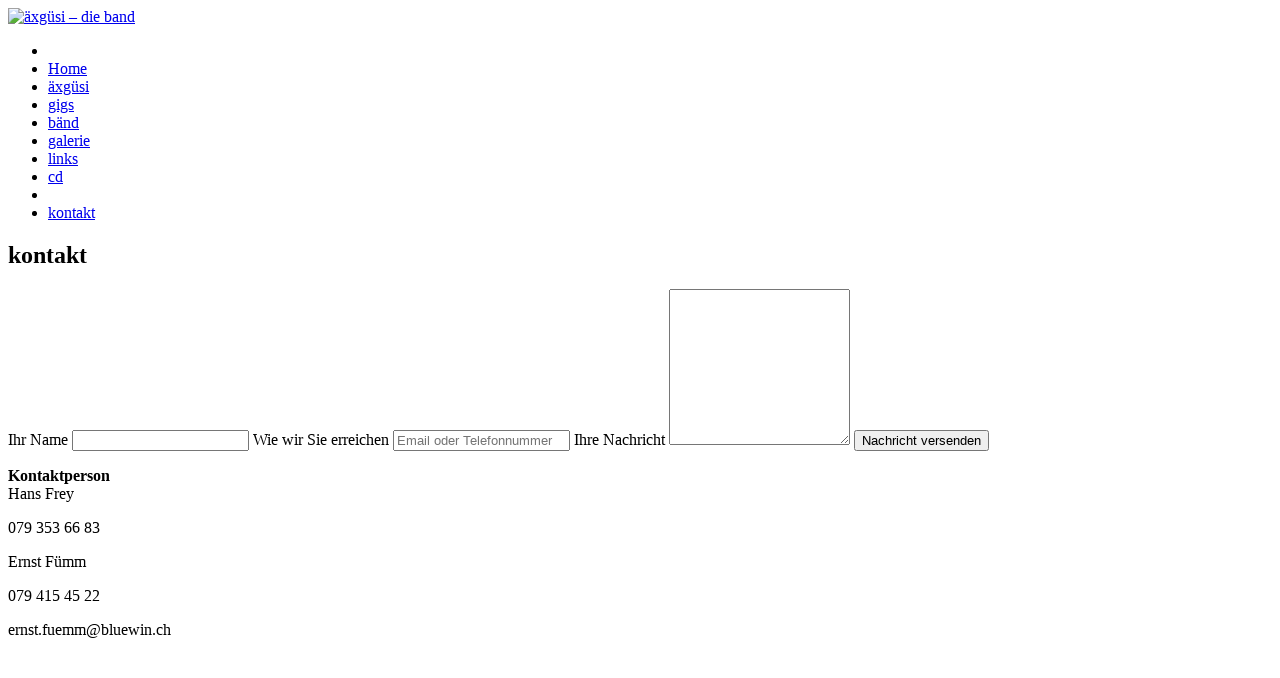

--- FILE ---
content_type: text/html; charset=UTF-8
request_url: https://www.aexguesi-band.ch/kontakt
body_size: 25878
content:
<!doctype html>
<html lang="de">
<head>
	<meta charset="UTF-8">
	<meta http-equiv="X-UA-Compatible" content="IE=9" />
	<meta name="description" content="" />
	<meta name="viewport" content="width=device-width, initial-scale=1, maximum-scale=1, user-scalable=1">

	<script src="//ajax.googleapis.com/ajax/libs/jquery/1.11.1/jquery.min.js"></script>
	
		
	<link rel="stylesheet" href="https://www.aexguesi-band.ch/design/css/offline-ui.min.css?1380715030" />
<link rel="stylesheet" href="https://www.aexguesi-band.ch/design/css/global.css?1722332516" />
<link rel="stylesheet" href="https://www.aexguesi-band.ch/vendor/fancybox/jquery.fancybox.css?1380715018" />
<style type="text/css">/* Even Columns
------------------------------------------------------ */
.tt-gallery {}
.tt-gallery-even-columns {
  text-align: justify;
}
.tt-gallery-even-columns:after {
  content: '';
  display: inline-block;
  width: 100%;
}
.tt-gallery-even-columns > div,
.tt-gallery-even-columns > li {
  display: inline-block;
  overflow: hidden;
  width: 17%;
  background-color: #fafafa;
  padding: 15% 5px 7px 5px;
  font-size: 12px;
  text-align: center;
  position: relative;
  -webkit-transition: .2s linear background;
     -moz-transition: .2s linear background;
      -ms-transition: .2s linear background;
       -o-transition: .2s linear background;
          transition: .2s linear background;
}
.tt-gallery-even-columns > div:hover,
.tt-gallery-even-columns > li:hover {
  background-color: #f7f7f7;
}
.tt-gallery-even-columns.tt-gallery-even-columns-50 > div,
.tt-gallery-even-columns.tt-gallery-even-columns-50 > li {
  width: 49%;
}
.tt-gallery-even-columns.tt-gallery-even-columns-33 > div,
.tt-gallery-even-columns.tt-gallery-even-columns-33 > li {
  width: 32%;
}
.tt-gallery-even-columns.tt-gallery-even-columns-20 > div,
.tt-gallery-even-columns.tt-gallery-even-columns-20 > li {
  width: 19%;
}
.tt-gallery-even-columns .placeholder {
    height: 0;
    border: none !important;
    padding: 0;
    opacity: 0;
    background: none !important;
    background: transparent !important;
}
.tt-gallery-arrow {
  background: center center no-repeat;
  -webkit-transition: .2s linear background;
     -moz-transition: .2s linear background;
      -ms-transition: .2s linear background;
       -o-transition: .2s linear background;
          transition: .2s linear background;
}
.tt-gallery-image-containment {
  overflow:hidden;
  position: absolute;
  left: 5px;
  top: 5px;
  bottom: 25px;
  z-index: 5;
  right: 5px;
}
.tt-gallery-image {
  width: 100%;
  position: absolute;
  z-index: 5;
  left: 0;
  top: 0;
}
.tt-gallery-arrow-left {
  background-image: url([data-uri]);
}
.tt-gallery-arrow-left:hover {
  background-image: url([data-uri]);
}
.tt-gallery-arrow-right {
  background-image: url([data-uri]);
}
.tt-gallery-arrow-right:hover {
  background-image: url([data-uri]);
}
.tt-gallery-arrow-up {
  background-image: url([data-uri]);
}
.tt-gallery-arrow-up:hover {
  background-image: url([data-uri]);
}
.tt-gallery-link {
  background: rgba(0,0,0,0);
  display: block;
  position: absolute;
  left: 0;
  right: 0;
  top: 0;
  bottom: 0;
  z-index: 6000;
  text-indent: -9999px;
}
.tt-gallery-description {
  overflow: hidden;
  white-space: nowrap;
  z-index: 100;
}
.tt-gallery-even-columns > li.tt-gallery-album {
  text-align: left;
}
.tt-gallery-album-title {
  font-size: 38px;
  text-transform: uppercase;
  line-height: 1.2;
  word-wrap: break-word;
  white-space: normal;
}
.tt-gallery-album {
  color: #999;
}
.tt-gallery-album:hover {
  color: #777;
}
</style>
	<!--[if lte IE 9]>
	<script src="https://www.aexguesi-band.ch/design/js/html5shiv.js"></script>
	<![endif] -->
	<title>kontakt &ndash; äxgüsi</title>

</head>
<body>
	<div class="container">
		<header id="header" class="row">
			<div class="sixteen columns">
				<a href="https://www.aexguesi-band.ch" title="Zur Startseite"><img class="scale-with-grid" src="https://www.aexguesi-band.ch/design/images/logo.png" alt="äxgüsi &ndash; die band" /></a>
			</div>
		</header>
		<main id="main" class="row remove-bottom">
			<aside id="sidebar" class="four columns text-right">
				<nav id="nav">
					<ul class="navigation">
						<li class="hidden-phone">&nbsp;</li>
						<li class="nav-level-1"><a href="https://www.aexguesi-band.ch/home">Home</a></li>
<li class="nav-level-1"><a href="https://www.aexguesi-band.ch/aexguesi">äxgüsi</a></li>
<li class="nav-level-1"><a href="https://www.aexguesi-band.ch/gigs">gigs</a></li>
<li class="nav-level-1"><a href="https://www.aexguesi-band.ch/band">bänd</a></li>
<li class="nav-level-1"><a href="https://www.aexguesi-band.ch/galerie">galerie</a></li>
<li class="nav-level-1"><a href="https://www.aexguesi-band.ch/links">links</a></li>
<li class="nav-level-1"><a href="https://www.aexguesi-band.ch/cd">cd</a></li>
<li class="nav-level-1 nav-last-item active"><a href="https://www.aexguesi-band.ch/kontakt">kontakt</a></li>
					</ul>
				</nav>

			</aside>
			<section id="content" class="twelve columns">
<div class="text-double">
	<h1>kontakt</h1>
		<div><div class="seven columns first">
<div> </div>

<div><form action="" id="Form2" method="post" name="Form2">
<input label="" name="Form[__token]" type="hidden" value="C5bU0HragdzzRoz/OFMzCt67Rl0fDREGzx7VNhQS8hs=">
<input label="" name="Form[__honeypot]" type="hidden" value="1768900936">
<input name="Form[id]" type="hidden" value="2">

<label class="" for="field-8">Ihr Name </label>
<input mandatory class="xxx-large" id="field-8" name="Form[8]" placeholder="" type="text" value="">

<label class="" for="field-9">Wie wir Sie erreichen </label>
<input mandatory class="xxx-large" id="field-9" name="Form[9]" placeholder="Email oder Telefonnummer" type="text" value="">

<label for="field-10">Ihre Nachricht </label>
<textarea mandatory class="xxx-large" id="field-10" name="Form[10]" placeholder="" rows="10" type="textarea"></textarea>

<input class="" id="field-11" name="Form[11]" type="submit" value="Nachricht versenden">

</form>

</div>
</div>

<div class="three columns offset-by-one last">
<p><strong>Kontaktperson</strong><br />
Hans Frey</p>

<p>079 353 66 83</p>

<p>Ernst F&uuml;mm</p>

<p>079 415 45 22</p>

<p>ernst.fuemm@bluewin.ch</p>
</div></div>
</div>
			</section>
		</main>
		<footer id="footer" class="row hidden-phone">
				<div class="sixteen columns" id="shadow-mirror">&nbsp;</div>
				<div id="nav-mirror" class="four columns">
					&nbsp;
				</div>
				<div id="content-mirror" class="twelve columns">
					&nbsp;
				</div>
		</footer>
	</div>
	<script type="text/javascript" src="https://www.aexguesi-band.ch/vendor/jQuery.jPlayer.2.4.0/jquery.jplayer.min.js?1380715017"></script>
<script type="text/javascript" src="https://www.aexguesi-band.ch/modules/js/tt-gallery.js?1381217089"></script>
<script type="text/javascript">/*!
 * fancyBox - jQuery Plugin
 * version: 2.1.5 (Fri, 14 Jun 2013)
 * @requires jQuery v1.6 or later
 *
 * Examples at http://fancyapps.com/fancybox/
 * License: www.fancyapps.com/fancybox/#license
 *
 * Copyright 2012 Janis Skarnelis - janis@fancyapps.com
 *
 */

(function (window, document, $, undefined) {
	"use strict";

	var H = $("html"),
		W = $(window),
		D = $(document),
		F = $.fancybox = function () {
			F.open.apply( this, arguments );
		},
		IE =  navigator.userAgent.match(/msie/i),
		didUpdate	= null,
		isTouch		= document.createTouch !== undefined,

		isQuery	= function(obj) {
			return obj && obj.hasOwnProperty && obj instanceof $;
		},
		isString = function(str) {
			return str && $.type(str) === "string";
		},
		isPercentage = function(str) {
			return isString(str) && str.indexOf('%') > 0;
		},
		isScrollable = function(el) {
			return (el && !(el.style.overflow && el.style.overflow === 'hidden') && ((el.clientWidth && el.scrollWidth > el.clientWidth) || (el.clientHeight && el.scrollHeight > el.clientHeight)));
		},
		getScalar = function(orig, dim) {
			var value = parseInt(orig, 10) || 0;

			if (dim && isPercentage(orig)) {
				value = F.getViewport()[ dim ] / 100 * value;
			}

			return Math.ceil(value);
		},
		getValue = function(value, dim) {
			return getScalar(value, dim) + 'px';
		};

	$.extend(F, {
		// The current version of fancyBox
		version: '2.1.5',

		defaults: {
			padding : 15,
			margin  : 20,

			width     : 800,
			height    : 600,
			minWidth  : 100,
			minHeight : 100,
			maxWidth  : 9999,
			maxHeight : 9999,
			pixelRatio: 1, // Set to 2 for retina display support

			autoSize   : true,
			autoHeight : false,
			autoWidth  : false,

			autoResize  : true,
			autoCenter  : !isTouch,
			fitToView   : true,
			aspectRatio : false,
			topRatio    : 0.5,
			leftRatio   : 0.5,

			scrolling : 'auto', // 'auto', 'yes' or 'no'
			wrapCSS   : '',

			arrows     : true,
			closeBtn   : true,
			closeClick : false,
			nextClick  : false,
			mouseWheel : true,
			autoPlay   : false,
			playSpeed  : 3000,
			preload    : 3,
			modal      : false,
			loop       : true,

			ajax  : {
				dataType : 'html',
				headers  : { 'X-fancyBox': true }
			},
			iframe : {
				scrolling : 'auto',
				preload   : true
			},
			swf : {
				wmode: 'transparent',
				allowfullscreen   : 'true',
				allowscriptaccess : 'always'
			},

			keys  : {
				next : {
					13 : 'left', // enter
					34 : 'up',   // page down
					39 : 'left', // right arrow
					40 : 'up'    // down arrow
				},
				prev : {
					8  : 'right',  // backspace
					33 : 'down',   // page up
					37 : 'right',  // left arrow
					38 : 'down'    // up arrow
				},
				close  : [27], // escape key
				play   : [32], // space - start/stop slideshow
				toggle : [70]  // letter "f" - toggle fullscreen
			},

			direction : {
				next : 'left',
				prev : 'right'
			},

			scrollOutside  : true,

			// Override some properties
			index   : 0,
			type    : null,
			href    : null,
			content : null,
			title   : null,

			// HTML templates
			tpl: {
				wrap     : '<div class="fancybox-wrap" tabIndex="-1"><div class="fancybox-skin"><div class="fancybox-outer"><div class="fancybox-inner"></div></div></div></div>',
				image    : '<img class="fancybox-image" src="{href}" alt="" />',
				iframe   : '<iframe id="fancybox-frame{rnd}" name="fancybox-frame{rnd}" class="fancybox-iframe" frameborder="0" vspace="0" hspace="0" webkitAllowFullScreen mozallowfullscreen allowFullScreen' + (IE ? ' allowtransparency="true"' : '') + '></iframe>',
				error    : '<p class="fancybox-error">The requested content cannot be loaded.<br/>Please try again later.</p>',
				closeBtn : '<a title="Close" class="fancybox-item fancybox-close" href="javascript:;"></a>',
				next     : '<a title="Next" class="fancybox-nav fancybox-next" href="javascript:;"><span></span></a>',
				prev     : '<a title="Previous" class="fancybox-nav fancybox-prev" href="javascript:;"><span></span></a>'
			},

			// Properties for each animation type
			// Opening fancyBox
			openEffect  : 'fade', // 'elastic', 'fade' or 'none'
			openSpeed   : 250,
			openEasing  : 'swing',
			openOpacity : true,
			openMethod  : 'zoomIn',

			// Closing fancyBox
			closeEffect  : 'fade', // 'elastic', 'fade' or 'none'
			closeSpeed   : 250,
			closeEasing  : 'swing',
			closeOpacity : true,
			closeMethod  : 'zoomOut',

			// Changing next gallery item
			nextEffect : 'elastic', // 'elastic', 'fade' or 'none'
			nextSpeed  : 250,
			nextEasing : 'swing',
			nextMethod : 'changeIn',

			// Changing previous gallery item
			prevEffect : 'elastic', // 'elastic', 'fade' or 'none'
			prevSpeed  : 250,
			prevEasing : 'swing',
			prevMethod : 'changeOut',

			// Enable default helpers
			helpers : {
				overlay : true,
				title   : true
			},

			// Callbacks
			onCancel     : $.noop, // If canceling
			beforeLoad   : $.noop, // Before loading
			afterLoad    : $.noop, // After loading
			beforeShow   : $.noop, // Before changing in current item
			afterShow    : $.noop, // After opening
			beforeChange : $.noop, // Before changing gallery item
			beforeClose  : $.noop, // Before closing
			afterClose   : $.noop  // After closing
		},

		//Current state
		group    : {}, // Selected group
		opts     : {}, // Group options
		previous : null,  // Previous element
		coming   : null,  // Element being loaded
		current  : null,  // Currently loaded element
		isActive : false, // Is activated
		isOpen   : false, // Is currently open
		isOpened : false, // Have been fully opened at least once

		wrap  : null,
		skin  : null,
		outer : null,
		inner : null,

		player : {
			timer    : null,
			isActive : false
		},

		// Loaders
		ajaxLoad   : null,
		imgPreload : null,

		// Some collections
		transitions : {},
		helpers     : {},

		/*
		 *	Static methods
		 */

		open: function (group, opts) {
			if (!group) {
				return;
			}

			if (!$.isPlainObject(opts)) {
				opts = {};
			}

			// Close if already active
			if (false === F.close(true)) {
				return;
			}

			// Normalize group
			if (!$.isArray(group)) {
				group = isQuery(group) ? $(group).get() : [group];
			}

			// Recheck if the type of each element is `object` and set content type (image, ajax, etc)
			$.each(group, function(i, element) {
				var obj = {},
					href,
					title,
					content,
					type,
					rez,
					hrefParts,
					selector;

				if ($.type(element) === "object") {
					// Check if is DOM element
					if (element.nodeType) {
						element = $(element);
					}

					if (isQuery(element)) {
						obj = {
							href    : element.data('fancybox-href') || element.attr('href'),
							title   : element.data('fancybox-title') || element.attr('title'),
							isDom   : true,
							element : element
						};

						if ($.metadata) {
							$.extend(true, obj, element.metadata());
						}

					} else {
						obj = element;
					}
				}

				href  = opts.href  || obj.href || (isString(element) ? element : null);
				title = opts.title !== undefined ? opts.title : obj.title || '';

				content = opts.content || obj.content;
				type    = content ? 'html' : (opts.type  || obj.type);

				if (!type && obj.isDom) {
					type = element.data('fancybox-type');

					if (!type) {
						rez  = element.prop('class').match(/fancybox\.(\w+)/);
						type = rez ? rez[1] : null;
					}
				}

				if (isString(href)) {
					// Try to guess the content type
					if (!type) {
						if (F.isImage(href)) {
							type = 'image';

						} else if (F.isSWF(href)) {
							type = 'swf';

						} else if (href.charAt(0) === '#') {
							type = 'inline';

						} else if (isString(element)) {
							type    = 'html';
							content = element;
						}
					}

					// Split url into two pieces with source url and content selector, e.g,
					// "/mypage.html #my_id" will load "/mypage.html" and display element having id "my_id"
					if (type === 'ajax') {
						hrefParts = href.split(/\s+/, 2);
						href      = hrefParts.shift();
						selector  = hrefParts.shift();
					}
				}

				if (!content) {
					if (type === 'inline') {
						if (href) {
							content = $( isString(href) ? href.replace(/.*(?=#[^\s]+$)/, '') : href ); //strip for ie7

						} else if (obj.isDom) {
							content = element;
						}

					} else if (type === 'html') {
						content = href;

					} else if (!type && !href && obj.isDom) {
						type    = 'inline';
						content = element;
					}
				}

				$.extend(obj, {
					href     : href,
					type     : type,
					content  : content,
					title    : title,
					selector : selector
				});

				group[ i ] = obj;
			});

			// Extend the defaults
			F.opts = $.extend(true, {}, F.defaults, opts);

			// All options are merged recursive except keys
			if (opts.keys !== undefined) {
				F.opts.keys = opts.keys ? $.extend({}, F.defaults.keys, opts.keys) : false;
			}

			F.group = group;

			return F._start(F.opts.index);
		},

		// Cancel image loading or abort ajax request
		cancel: function () {
			var coming = F.coming;

			if (!coming || false === F.trigger('onCancel')) {
				return;
			}

			F.hideLoading();

			if (F.ajaxLoad) {
				F.ajaxLoad.abort();
			}

			F.ajaxLoad = null;

			if (F.imgPreload) {
				F.imgPreload.onload = F.imgPreload.onerror = null;
			}

			if (coming.wrap) {
				coming.wrap.stop(true, true).trigger('onReset').remove();
			}

			F.coming = null;

			// If the first item has been canceled, then clear everything
			if (!F.current) {
				F._afterZoomOut( coming );
			}
		},

		// Start closing animation if is open; remove immediately if opening/closing
		close: function (event) {
			F.cancel();

			if (false === F.trigger('beforeClose')) {
				return;
			}

			F.unbindEvents();

			if (!F.isActive) {
				return;
			}

			if (!F.isOpen || event === true) {
				$('.fancybox-wrap').stop(true).trigger('onReset').remove();

				F._afterZoomOut();

			} else {
				F.isOpen = F.isOpened = false;
				F.isClosing = true;

				$('.fancybox-item, .fancybox-nav').remove();

				F.wrap.stop(true, true).removeClass('fancybox-opened');

				F.transitions[ F.current.closeMethod ]();
			}
		},

		// Manage slideshow:
		//   $.fancybox.play(); - toggle slideshow
		//   $.fancybox.play( true ); - start
		//   $.fancybox.play( false ); - stop
		play: function ( action ) {
			var clear = function () {
					clearTimeout(F.player.timer);
				},
				set = function () {
					clear();

					if (F.current && F.player.isActive) {
						F.player.timer = setTimeout(F.next, F.current.playSpeed);
					}
				},
				stop = function () {
					clear();

					D.unbind('.player');

					F.player.isActive = false;

					F.trigger('onPlayEnd');
				},
				start = function () {
					if (F.current && (F.current.loop || F.current.index < F.group.length - 1)) {
						F.player.isActive = true;

						D.bind({
							'onCancel.player beforeClose.player' : stop,
							'onUpdate.player'   : set,
							'beforeLoad.player' : clear
						});

						set();

						F.trigger('onPlayStart');
					}
				};

			if (action === true || (!F.player.isActive && action !== false)) {
				start();
			} else {
				stop();
			}
		},

		// Navigate to next gallery item
		next: function ( direction ) {
			var current = F.current;

			if (current) {
				if (!isString(direction)) {
					direction = current.direction.next;
				}

				F.jumpto(current.index + 1, direction, 'next');
			}
		},

		// Navigate to previous gallery item
		prev: function ( direction ) {
			var current = F.current;

			if (current) {
				if (!isString(direction)) {
					direction = current.direction.prev;
				}

				F.jumpto(current.index - 1, direction, 'prev');
			}
		},

		// Navigate to gallery item by index
		jumpto: function ( index, direction, router ) {
			var current = F.current;

			if (!current) {
				return;
			}

			index = getScalar(index);

			F.direction = direction || current.direction[ (index >= current.index ? 'next' : 'prev') ];
			F.router    = router || 'jumpto';

			if (current.loop) {
				if (index < 0) {
					index = current.group.length + (index % current.group.length);
				}

				index = index % current.group.length;
			}

			if (current.group[ index ] !== undefined) {
				F.cancel();

				F._start(index);
			}
		},

		// Center inside viewport and toggle position type to fixed or absolute if needed
		reposition: function (e, onlyAbsolute) {
			var current = F.current,
				wrap    = current ? current.wrap : null,
				pos;

			if (wrap) {
				pos = F._getPosition(onlyAbsolute);

				if (e && e.type === 'scroll') {
					delete pos.position;

					wrap.stop(true, true).animate(pos, 200);

				} else {
					wrap.css(pos);

					current.pos = $.extend({}, current.dim, pos);
				}
			}
		},

		update: function (e) {
			var type = (e && e.type),
				anyway = !type || type === 'orientationchange';

			if (anyway) {
				clearTimeout(didUpdate);

				didUpdate = null;
			}

			if (!F.isOpen || didUpdate) {
				return;
			}

			didUpdate = setTimeout(function() {
				var current = F.current;

				if (!current || F.isClosing) {
					return;
				}

				F.wrap.removeClass('fancybox-tmp');

				if (anyway || type === 'load' || (type === 'resize' && current.autoResize)) {
					F._setDimension();
				}

				if (!(type === 'scroll' && current.canShrink)) {
					F.reposition(e);
				}

				F.trigger('onUpdate');

				didUpdate = null;

			}, (anyway && !isTouch ? 0 : 300));
		},

		// Shrink content to fit inside viewport or restore if resized
		toggle: function ( action ) {
			if (F.isOpen) {
				F.current.fitToView = $.type(action) === "boolean" ? action : !F.current.fitToView;

				// Help browser to restore document dimensions
				if (isTouch) {
					F.wrap.removeAttr('style').addClass('fancybox-tmp');

					F.trigger('onUpdate');
				}

				F.update();
			}
		},

		hideLoading: function () {
			D.unbind('.loading');

			$('#fancybox-loading').remove();
		},

		showLoading: function () {
			var el, viewport;

			F.hideLoading();

			el = $('<div id="fancybox-loading"><div></div></div>').click(F.cancel).appendTo('body');

			// If user will press the escape-button, the request will be canceled
			D.bind('keydown.loading', function(e) {
				if ((e.which || e.keyCode) === 27) {
					e.preventDefault();

					F.cancel();
				}
			});

			if (!F.defaults.fixed) {
				viewport = F.getViewport();

				el.css({
					position : 'absolute',
					top  : (viewport.h * 0.5) + viewport.y,
					left : (viewport.w * 0.5) + viewport.x
				});
			}
		},

		getViewport: function () {
			var locked = (F.current && F.current.locked) || false,
				rez    = {
					x: W.scrollLeft(),
					y: W.scrollTop()
				};

			if (locked) {
				rez.w = locked[0].clientWidth;
				rez.h = locked[0].clientHeight;

			} else {
				// See http://bugs.jquery.com/ticket/6724
				rez.w = isTouch && window.innerWidth  ? window.innerWidth  : W.width();
				rez.h = isTouch && window.innerHeight ? window.innerHeight : W.height();
			}

			return rez;
		},

		// Unbind the keyboard / clicking actions
		unbindEvents: function () {
			if (F.wrap && isQuery(F.wrap)) {
				F.wrap.unbind('.fb');
			}

			D.unbind('.fb');
			W.unbind('.fb');
		},

		bindEvents: function () {
			var current = F.current,
				keys;

			if (!current) {
				return;
			}

			// Changing document height on iOS devices triggers a 'resize' event,
			// that can change document height... repeating infinitely
			W.bind('orientationchange.fb' + (isTouch ? '' : ' resize.fb') + (current.autoCenter && !current.locked ? ' scroll.fb' : ''), F.update);

			keys = current.keys;

			if (keys) {
				D.bind('keydown.fb', function (e) {
					var code   = e.which || e.keyCode,
						target = e.target || e.srcElement;

					// Skip esc key if loading, because showLoading will cancel preloading
					if (code === 27 && F.coming) {
						return false;
					}

					// Ignore key combinations and key events within form elements
					if (!e.ctrlKey && !e.altKey && !e.shiftKey && !e.metaKey && !(target && (target.type || $(target).is('[contenteditable]')))) {
						$.each(keys, function(i, val) {
							if (current.group.length > 1 && val[ code ] !== undefined) {
								F[ i ]( val[ code ] );

								e.preventDefault();
								return false;
							}

							if ($.inArray(code, val) > -1) {
								F[ i ] ();

								e.preventDefault();
								return false;
							}
						});
					}
				});
			}

			if ($.fn.mousewheel && current.mouseWheel) {
				F.wrap.bind('mousewheel.fb', function (e, delta, deltaX, deltaY) {
					var target = e.target || null,
						parent = $(target),
						canScroll = false;

					while (parent.length) {
						if (canScroll || parent.is('.fancybox-skin') || parent.is('.fancybox-wrap')) {
							break;
						}

						canScroll = isScrollable( parent[0] );
						parent    = $(parent).parent();
					}

					if (delta !== 0 && !canScroll) {
						if (F.group.length > 1 && !current.canShrink) {
							if (deltaY > 0 || deltaX > 0) {
								F.prev( deltaY > 0 ? 'down' : 'left' );

							} else if (deltaY < 0 || deltaX < 0) {
								F.next( deltaY < 0 ? 'up' : 'right' );
							}

							e.preventDefault();
						}
					}
				});
			}
		},

		trigger: function (event, o) {
			var ret, obj = o || F.coming || F.current;

			if (!obj) {
				return;
			}

			if ($.isFunction( obj[event] )) {
				ret = obj[event].apply(obj, Array.prototype.slice.call(arguments, 1));
			}

			if (ret === false) {
				return false;
			}

			if (obj.helpers) {
				$.each(obj.helpers, function (helper, opts) {
					if (opts && F.helpers[helper] && $.isFunction(F.helpers[helper][event])) {
						F.helpers[helper][event]($.extend(true, {}, F.helpers[helper].defaults, opts), obj);
					}
				});
			}

			D.trigger(event);
		},

		isImage: function (str) {
			return isString(str) && str.match(/(^data:image\/.*,)|(\.(jp(e|g|eg)|gif|png|bmp|webp|svg)((\?|#).*)?$)/i);
		},

		isSWF: function (str) {
			return isString(str) && str.match(/\.(swf)((\?|#).*)?$/i);
		},

		_start: function (index) {
			var coming = {},
				obj,
				href,
				type,
				margin,
				padding;

			index = getScalar( index );
			obj   = F.group[ index ] || null;

			if (!obj) {
				return false;
			}

			coming = $.extend(true, {}, F.opts, obj);

			// Convert margin and padding properties to array - top, right, bottom, left
			margin  = coming.margin;
			padding = coming.padding;

			if ($.type(margin) === 'number') {
				coming.margin = [margin, margin, margin, margin];
			}

			if ($.type(padding) === 'number') {
				coming.padding = [padding, padding, padding, padding];
			}

			// 'modal' propery is just a shortcut
			if (coming.modal) {
				$.extend(true, coming, {
					closeBtn   : false,
					closeClick : false,
					nextClick  : false,
					arrows     : false,
					mouseWheel : false,
					keys       : null,
					helpers: {
						overlay : {
							closeClick : false
						}
					}
				});
			}

			// 'autoSize' property is a shortcut, too
			if (coming.autoSize) {
				coming.autoWidth = coming.autoHeight = true;
			}

			if (coming.width === 'auto') {
				coming.autoWidth = true;
			}

			if (coming.height === 'auto') {
				coming.autoHeight = true;
			}

			/*
			 * Add reference to the group, so it`s possible to access from callbacks, example:
			 * afterLoad : function() {
			 *     this.title = 'Image ' + (this.index + 1) + ' of ' + this.group.length + (this.title ? ' - ' + this.title : '');
			 * }
			 */

			coming.group  = F.group;
			coming.index  = index;

			// Give a chance for callback or helpers to update coming item (type, title, etc)
			F.coming = coming;

			if (false === F.trigger('beforeLoad')) {
				F.coming = null;

				return;
			}

			type = coming.type;
			href = coming.href;

			if (!type) {
				F.coming = null;

				//If we can not determine content type then drop silently or display next/prev item if looping through gallery
				if (F.current && F.router && F.router !== 'jumpto') {
					F.current.index = index;

					return F[ F.router ]( F.direction );
				}

				return false;
			}

			F.isActive = true;

			if (type === 'image' || type === 'swf') {
				coming.autoHeight = coming.autoWidth = false;
				coming.scrolling  = 'visible';
			}

			if (type === 'image') {
				coming.aspectRatio = true;
			}

			if (type === 'iframe' && isTouch) {
				coming.scrolling = 'scroll';
			}

			// Build the neccessary markup
			coming.wrap = $(coming.tpl.wrap).addClass('fancybox-' + (isTouch ? 'mobile' : 'desktop') + ' fancybox-type-' + type + ' fancybox-tmp ' + coming.wrapCSS).appendTo( coming.parent || 'body' );

			$.extend(coming, {
				skin  : $('.fancybox-skin',  coming.wrap),
				outer : $('.fancybox-outer', coming.wrap),
				inner : $('.fancybox-inner', coming.wrap)
			});

			$.each(["Top", "Right", "Bottom", "Left"], function(i, v) {
				coming.skin.css('padding' + v, getValue(coming.padding[ i ]));
			});

			F.trigger('onReady');

			// Check before try to load; 'inline' and 'html' types need content, others - href
			if (type === 'inline' || type === 'html') {
				if (!coming.content || !coming.content.length) {
					return F._error( 'content' );
				}

			} else if (!href) {
				return F._error( 'href' );
			}

			if (type === 'image') {
				F._loadImage();

			} else if (type === 'ajax') {
				F._loadAjax();

			} else if (type === 'iframe') {
				F._loadIframe();

			} else {
				F._afterLoad();
			}
		},

		_error: function ( type ) {
			$.extend(F.coming, {
				type       : 'html',
				autoWidth  : true,
				autoHeight : true,
				minWidth   : 0,
				minHeight  : 0,
				scrolling  : 'no',
				hasError   : type,
				content    : F.coming.tpl.error
			});

			F._afterLoad();
		},

		_loadImage: function () {
			// Reset preload image so it is later possible to check "complete" property
			var img = F.imgPreload = new Image();

			img.onload = function () {
				this.onload = this.onerror = null;

				F.coming.width  = this.width / F.opts.pixelRatio;
				F.coming.height = this.height / F.opts.pixelRatio;

				F._afterLoad();
			};

			img.onerror = function () {
				this.onload = this.onerror = null;

				F._error( 'image' );
			};

			img.src = F.coming.href;

			if (img.complete !== true) {
				F.showLoading();
			}
		},

		_loadAjax: function () {
			var coming = F.coming;

			F.showLoading();

			F.ajaxLoad = $.ajax($.extend({}, coming.ajax, {
				url: coming.href,
				error: function (jqXHR, textStatus) {
					if (F.coming && textStatus !== 'abort') {
						F._error( 'ajax', jqXHR );

					} else {
						F.hideLoading();
					}
				},
				success: function (data, textStatus) {
					if (textStatus === 'success') {
						coming.content = data;

						F._afterLoad();
					}
				}
			}));
		},

		_loadIframe: function() {
			var coming = F.coming,
				iframe = $(coming.tpl.iframe.replace(/\{rnd\}/g, new Date().getTime()))
					.attr('scrolling', isTouch ? 'auto' : coming.iframe.scrolling)
					.attr('src', coming.href);

			// This helps IE
			$(coming.wrap).bind('onReset', function () {
				try {
					$(this).find('iframe').hide().attr('src', '//about:blank').end().empty();
				} catch (e) {}
			});

			if (coming.iframe.preload) {
				F.showLoading();

				iframe.one('load', function() {
					$(this).data('ready', 1);

					// iOS will lose scrolling if we resize
					if (!isTouch) {
						$(this).bind('load.fb', F.update);
					}

					// Without this trick:
					//   - iframe won't scroll on iOS devices
					//   - IE7 sometimes displays empty iframe
					$(this).parents('.fancybox-wrap').width('100%').removeClass('fancybox-tmp').show();

					F._afterLoad();
				});
			}

			coming.content = iframe.appendTo( coming.inner );

			if (!coming.iframe.preload) {
				F._afterLoad();
			}
		},

		_preloadImages: function() {
			var group   = F.group,
				current = F.current,
				len     = group.length,
				cnt     = current.preload ? Math.min(current.preload, len - 1) : 0,
				item,
				i;

			for (i = 1; i <= cnt; i += 1) {
				item = group[ (current.index + i ) % len ];

				if (item.type === 'image' && item.href) {
					new Image().src = item.href;
				}
			}
		},

		_afterLoad: function () {
			var coming   = F.coming,
				previous = F.current,
				placeholder = 'fancybox-placeholder',
				current,
				content,
				type,
				scrolling,
				href,
				embed;

			F.hideLoading();

			if (!coming || F.isActive === false) {
				return;
			}

			if (false === F.trigger('afterLoad', coming, previous)) {
				coming.wrap.stop(true).trigger('onReset').remove();

				F.coming = null;

				return;
			}

			if (previous) {
				F.trigger('beforeChange', previous);

				previous.wrap.stop(true).removeClass('fancybox-opened')
					.find('.fancybox-item, .fancybox-nav')
					.remove();
			}

			F.unbindEvents();

			current   = coming;
			content   = coming.content;
			type      = coming.type;
			scrolling = coming.scrolling;

			$.extend(F, {
				wrap  : current.wrap,
				skin  : current.skin,
				outer : current.outer,
				inner : current.inner,
				current  : current,
				previous : previous
			});

			href = current.href;

			switch (type) {
				case 'inline':
				case 'ajax':
				case 'html':
					if (current.selector) {
						content = $('<div>').html(content).find(current.selector);

					} else if (isQuery(content)) {
						if (!content.data(placeholder)) {
							content.data(placeholder, $('<div class="' + placeholder + '"></div>').insertAfter( content ).hide() );
						}

						content = content.show().detach();

						current.wrap.bind('onReset', function () {
							if ($(this).find(content).length) {
								content.hide().replaceAll( content.data(placeholder) ).data(placeholder, false);
							}
						});
					}
				break;

				case 'image':
					content = current.tpl.image.replace('{href}', href);
				break;

				case 'swf':
					content = '<object id="fancybox-swf" classid="clsid:D27CDB6E-AE6D-11cf-96B8-444553540000" width="100%" height="100%"><param name="movie" value="' + href + '"></param>';
					embed   = '';

					$.each(current.swf, function(name, val) {
						content += '<param name="' + name + '" value="' + val + '"></param>';
						embed   += ' ' + name + '="' + val + '"';
					});

					content += '<embed src="' + href + '" type="application/x-shockwave-flash" width="100%" height="100%"' + embed + '></embed></object>';
				break;
			}

			if (!(isQuery(content) && content.parent().is(current.inner))) {
				current.inner.append( content );
			}

			// Give a chance for helpers or callbacks to update elements
			F.trigger('beforeShow');

			// Set scrolling before calculating dimensions
			current.inner.css('overflow', scrolling === 'yes' ? 'scroll' : (scrolling === 'no' ? 'hidden' : scrolling));

			// Set initial dimensions and start position
			F._setDimension();

			F.reposition();

			F.isOpen = false;
			F.coming = null;

			F.bindEvents();

			if (!F.isOpened) {
				$('.fancybox-wrap').not( current.wrap ).stop(true).trigger('onReset').remove();

			} else if (previous.prevMethod) {
				F.transitions[ previous.prevMethod ]();
			}

			F.transitions[ F.isOpened ? current.nextMethod : current.openMethod ]();

			F._preloadImages();
		},

		_setDimension: function () {
			var viewport   = F.getViewport(),
				steps      = 0,
				canShrink  = false,
				canExpand  = false,
				wrap       = F.wrap,
				skin       = F.skin,
				inner      = F.inner,
				current    = F.current,
				width      = current.width,
				height     = current.height,
				minWidth   = current.minWidth,
				minHeight  = current.minHeight,
				maxWidth   = current.maxWidth,
				maxHeight  = current.maxHeight,
				scrolling  = current.scrolling,
				scrollOut  = current.scrollOutside ? current.scrollbarWidth : 0,
				margin     = current.margin,
				wMargin    = getScalar(margin[1] + margin[3]),
				hMargin    = getScalar(margin[0] + margin[2]),
				wPadding,
				hPadding,
				wSpace,
				hSpace,
				origWidth,
				origHeight,
				origMaxWidth,
				origMaxHeight,
				ratio,
				width_,
				height_,
				maxWidth_,
				maxHeight_,
				iframe,
				body;

			// Reset dimensions so we could re-check actual size
			wrap.add(skin).add(inner).width('auto').height('auto').removeClass('fancybox-tmp');

			wPadding = getScalar(skin.outerWidth(true)  - skin.width());
			hPadding = getScalar(skin.outerHeight(true) - skin.height());

			// Any space between content and viewport (margin, padding, border, title)
			wSpace = wMargin + wPadding;
			hSpace = hMargin + hPadding;

			origWidth  = isPercentage(width)  ? (viewport.w - wSpace) * getScalar(width)  / 100 : width;
			origHeight = isPercentage(height) ? (viewport.h - hSpace) * getScalar(height) / 100 : height;

			if (current.type === 'iframe') {
				iframe = current.content;

				if (current.autoHeight && iframe.data('ready') === 1) {
					try {
						if (iframe[0].contentWindow.document.location) {
							inner.width( origWidth ).height(9999);

							body = iframe.contents().find('body');

							if (scrollOut) {
								body.css('overflow-x', 'hidden');
							}

							origHeight = body.outerHeight(true);
						}

					} catch (e) {}
				}

			} else if (current.autoWidth || current.autoHeight) {
				inner.addClass( 'fancybox-tmp' );

				// Set width or height in case we need to calculate only one dimension
				if (!current.autoWidth) {
					inner.width( origWidth );
				}

				if (!current.autoHeight) {
					inner.height( origHeight );
				}

				if (current.autoWidth) {
					origWidth = inner.width();
				}

				if (current.autoHeight) {
					origHeight = inner.height();
				}

				inner.removeClass( 'fancybox-tmp' );
			}

			width  = getScalar( origWidth );
			height = getScalar( origHeight );

			ratio  = origWidth / origHeight;

			// Calculations for the content
			minWidth  = getScalar(isPercentage(minWidth) ? getScalar(minWidth, 'w') - wSpace : minWidth);
			maxWidth  = getScalar(isPercentage(maxWidth) ? getScalar(maxWidth, 'w') - wSpace : maxWidth);

			minHeight = getScalar(isPercentage(minHeight) ? getScalar(minHeight, 'h') - hSpace : minHeight);
			maxHeight = getScalar(isPercentage(maxHeight) ? getScalar(maxHeight, 'h') - hSpace : maxHeight);

			// These will be used to determine if wrap can fit in the viewport
			origMaxWidth  = maxWidth;
			origMaxHeight = maxHeight;

			if (current.fitToView) {
				maxWidth  = Math.min(viewport.w - wSpace, maxWidth);
				maxHeight = Math.min(viewport.h - hSpace, maxHeight);
			}

			maxWidth_  = viewport.w - wMargin;
			maxHeight_ = viewport.h - hMargin;

			if (current.aspectRatio) {
				if (width > maxWidth) {
					width  = maxWidth;
					height = getScalar(width / ratio);
				}

				if (height > maxHeight) {
					height = maxHeight;
					width  = getScalar(height * ratio);
				}

				if (width < minWidth) {
					width  = minWidth;
					height = getScalar(width / ratio);
				}

				if (height < minHeight) {
					height = minHeight;
					width  = getScalar(height * ratio);
				}

			} else {
				width = Math.max(minWidth, Math.min(width, maxWidth));

				if (current.autoHeight && current.type !== 'iframe') {
					inner.width( width );

					height = inner.height();
				}

				height = Math.max(minHeight, Math.min(height, maxHeight));
			}

			// Try to fit inside viewport (including the title)
			if (current.fitToView) {
				inner.width( width ).height( height );

				wrap.width( width + wPadding );

				// Real wrap dimensions
				width_  = wrap.width();
				height_ = wrap.height();

				if (current.aspectRatio) {
					while ((width_ > maxWidth_ || height_ > maxHeight_) && width > minWidth && height > minHeight) {
						if (steps++ > 19) {
							break;
						}

						height = Math.max(minHeight, Math.min(maxHeight, height - 10));
						width  = getScalar(height * ratio);

						if (width < minWidth) {
							width  = minWidth;
							height = getScalar(width / ratio);
						}

						if (width > maxWidth) {
							width  = maxWidth;
							height = getScalar(width / ratio);
						}

						inner.width( width ).height( height );

						wrap.width( width + wPadding );

						width_  = wrap.width();
						height_ = wrap.height();
					}

				} else {
					width  = Math.max(minWidth,  Math.min(width,  width  - (width_  - maxWidth_)));
					height = Math.max(minHeight, Math.min(height, height - (height_ - maxHeight_)));
				}
			}

			if (scrollOut && scrolling === 'auto' && height < origHeight && (width + wPadding + scrollOut) < maxWidth_) {
				width += scrollOut;
			}

			inner.width( width ).height( height );

			wrap.width( width + wPadding );

			width_  = wrap.width();
			height_ = wrap.height();

			canShrink = (width_ > maxWidth_ || height_ > maxHeight_) && width > minWidth && height > minHeight;
			canExpand = current.aspectRatio ? (width < origMaxWidth && height < origMaxHeight && width < origWidth && height < origHeight) : ((width < origMaxWidth || height < origMaxHeight) && (width < origWidth || height < origHeight));

			$.extend(current, {
				dim : {
					width	: getValue( width_ ),
					height	: getValue( height_ )
				},
				origWidth  : origWidth,
				origHeight : origHeight,
				canShrink  : canShrink,
				canExpand  : canExpand,
				wPadding   : wPadding,
				hPadding   : hPadding,
				wrapSpace  : height_ - skin.outerHeight(true),
				skinSpace  : skin.height() - height
			});

			if (!iframe && current.autoHeight && height > minHeight && height < maxHeight && !canExpand) {
				inner.height('auto');
			}
		},

		_getPosition: function (onlyAbsolute) {
			var current  = F.current,
				viewport = F.getViewport(),
				margin   = current.margin,
				width    = F.wrap.width()  + margin[1] + margin[3],
				height   = F.wrap.height() + margin[0] + margin[2],
				rez      = {
					position: 'absolute',
					top  : margin[0],
					left : margin[3]
				};

			if (current.autoCenter && current.fixed && !onlyAbsolute && height <= viewport.h && width <= viewport.w) {
				rez.position = 'fixed';

			} else if (!current.locked) {
				rez.top  += viewport.y;
				rez.left += viewport.x;
			}

			rez.top  = getValue(Math.max(rez.top,  rez.top  + ((viewport.h - height) * current.topRatio)));
			rez.left = getValue(Math.max(rez.left, rez.left + ((viewport.w - width)  * current.leftRatio)));

			return rez;
		},

		_afterZoomIn: function () {
			var current = F.current;

			if (!current) {
				return;
			}

			F.isOpen = F.isOpened = true;

			F.wrap.css('overflow', 'visible').addClass('fancybox-opened');

			F.update();

			// Assign a click event
			if ( current.closeClick || (current.nextClick && F.group.length > 1) ) {
				F.inner.css('cursor', 'pointer').bind('click.fb', function(e) {
					if (!$(e.target).is('a') && !$(e.target).parent().is('a')) {
						e.preventDefault();

						F[ current.closeClick ? 'close' : 'next' ]();
					}
				});
			}

			// Create a close button
			if (current.closeBtn) {
				$(current.tpl.closeBtn).appendTo(F.skin).bind('click.fb', function(e) {
					e.preventDefault();

					F.close();
				});
			}

			// Create navigation arrows
			if (current.arrows && F.group.length > 1) {
				if (current.loop || current.index > 0) {
					$(current.tpl.prev).appendTo(F.outer).bind('click.fb', F.prev);
				}

				if (current.loop || current.index < F.group.length - 1) {
					$(current.tpl.next).appendTo(F.outer).bind('click.fb', F.next);
				}
			}

			F.trigger('afterShow');

			// Stop the slideshow if this is the last item
			if (!current.loop && current.index === current.group.length - 1) {
				F.play( false );

			} else if (F.opts.autoPlay && !F.player.isActive) {
				F.opts.autoPlay = false;

				F.play();
			}
		},

		_afterZoomOut: function ( obj ) {
			obj = obj || F.current;

			$('.fancybox-wrap').trigger('onReset').remove();

			$.extend(F, {
				group  : {},
				opts   : {},
				router : false,
				current   : null,
				isActive  : false,
				isOpened  : false,
				isOpen    : false,
				isClosing : false,
				wrap   : null,
				skin   : null,
				outer  : null,
				inner  : null
			});

			F.trigger('afterClose', obj);
		}
	});

	/*
	 *	Default transitions
	 */

	F.transitions = {
		getOrigPosition: function () {
			var current  = F.current,
				element  = current.element,
				orig     = current.orig,
				pos      = {},
				width    = 50,
				height   = 50,
				hPadding = current.hPadding,
				wPadding = current.wPadding,
				viewport = F.getViewport();

			if (!orig && current.isDom && element.is(':visible')) {
				orig = element.find('img:first');

				if (!orig.length) {
					orig = element;
				}
			}

			if (isQuery(orig)) {
				pos = orig.offset();

				if (orig.is('img')) {
					width  = orig.outerWidth();
					height = orig.outerHeight();
				}

			} else {
				pos.top  = viewport.y + (viewport.h - height) * current.topRatio;
				pos.left = viewport.x + (viewport.w - width)  * current.leftRatio;
			}

			if (F.wrap.css('position') === 'fixed' || current.locked) {
				pos.top  -= viewport.y;
				pos.left -= viewport.x;
			}

			pos = {
				top     : getValue(pos.top  - hPadding * current.topRatio),
				left    : getValue(pos.left - wPadding * current.leftRatio),
				width   : getValue(width  + wPadding),
				height  : getValue(height + hPadding)
			};

			return pos;
		},

		step: function (now, fx) {
			var ratio,
				padding,
				value,
				prop       = fx.prop,
				current    = F.current,
				wrapSpace  = current.wrapSpace,
				skinSpace  = current.skinSpace;

			if (prop === 'width' || prop === 'height') {
				ratio = fx.end === fx.start ? 1 : (now - fx.start) / (fx.end - fx.start);

				if (F.isClosing) {
					ratio = 1 - ratio;
				}

				padding = prop === 'width' ? current.wPadding : current.hPadding;
				value   = now - padding;

				F.skin[ prop ](  getScalar( prop === 'width' ?  value : value - (wrapSpace * ratio) ) );
				F.inner[ prop ]( getScalar( prop === 'width' ?  value : value - (wrapSpace * ratio) - (skinSpace * ratio) ) );
			}
		},

		zoomIn: function () {
			var current  = F.current,
				startPos = current.pos,
				effect   = current.openEffect,
				elastic  = effect === 'elastic',
				endPos   = $.extend({opacity : 1}, startPos);

			// Remove "position" property that breaks older IE
			delete endPos.position;

			if (elastic) {
				startPos = this.getOrigPosition();

				if (current.openOpacity) {
					startPos.opacity = 0.1;
				}

			} else if (effect === 'fade') {
				startPos.opacity = 0.1;
			}

			F.wrap.css(startPos).animate(endPos, {
				duration : effect === 'none' ? 0 : current.openSpeed,
				easing   : current.openEasing,
				step     : elastic ? this.step : null,
				complete : F._afterZoomIn
			});
		},

		zoomOut: function () {
			var current  = F.current,
				effect   = current.closeEffect,
				elastic  = effect === 'elastic',
				endPos   = {opacity : 0.1};

			if (elastic) {
				endPos = this.getOrigPosition();

				if (current.closeOpacity) {
					endPos.opacity = 0.1;
				}
			}

			F.wrap.animate(endPos, {
				duration : effect === 'none' ? 0 : current.closeSpeed,
				easing   : current.closeEasing,
				step     : elastic ? this.step : null,
				complete : F._afterZoomOut
			});
		},

		changeIn: function () {
			var current   = F.current,
				effect    = current.nextEffect,
				startPos  = current.pos,
				endPos    = { opacity : 1 },
				direction = F.direction,
				distance  = 200,
				field;

			startPos.opacity = 0.1;

			if (effect === 'elastic') {
				field = direction === 'down' || direction === 'up' ? 'top' : 'left';

				if (direction === 'down' || direction === 'right') {
					startPos[ field ] = getValue(getScalar(startPos[ field ]) - distance);
					endPos[ field ]   = '+=' + distance + 'px';

				} else {
					startPos[ field ] = getValue(getScalar(startPos[ field ]) + distance);
					endPos[ field ]   = '-=' + distance + 'px';
				}
			}

			// Workaround for http://bugs.jquery.com/ticket/12273
			if (effect === 'none') {
				F._afterZoomIn();

			} else {
				F.wrap.css(startPos).animate(endPos, {
					duration : current.nextSpeed,
					easing   : current.nextEasing,
					complete : F._afterZoomIn
				});
			}
		},

		changeOut: function () {
			var previous  = F.previous,
				effect    = previous.prevEffect,
				endPos    = { opacity : 0.1 },
				direction = F.direction,
				distance  = 200;

			if (effect === 'elastic') {
				endPos[ direction === 'down' || direction === 'up' ? 'top' : 'left' ] = ( direction === 'up' || direction === 'left' ? '-' : '+' ) + '=' + distance + 'px';
			}

			previous.wrap.animate(endPos, {
				duration : effect === 'none' ? 0 : previous.prevSpeed,
				easing   : previous.prevEasing,
				complete : function () {
					$(this).trigger('onReset').remove();
				}
			});
		}
	};

	/*
	 *	Overlay helper
	 */

	F.helpers.overlay = {
		defaults : {
			closeClick : true,      // if true, fancyBox will be closed when user clicks on the overlay
			speedOut   : 200,       // duration of fadeOut animation
			showEarly  : true,      // indicates if should be opened immediately or wait until the content is ready
			css        : {},        // custom CSS properties
			locked     : !isTouch,  // if true, the content will be locked into overlay
			fixed      : true       // if false, the overlay CSS position property will not be set to "fixed"
		},

		overlay : null,      // current handle
		fixed   : false,     // indicates if the overlay has position "fixed"
		el      : $('html'), // element that contains "the lock"

		// Public methods
		create : function(opts) {
			opts = $.extend({}, this.defaults, opts);

			if (this.overlay) {
				this.close();
			}

			this.overlay = $('<div class="fancybox-overlay"></div>').appendTo( F.coming ? F.coming.parent : opts.parent );
			this.fixed   = false;

			if (opts.fixed && F.defaults.fixed) {
				this.overlay.addClass('fancybox-overlay-fixed');

				this.fixed = true;
			}
		},

		open : function(opts) {
			var that = this;

			opts = $.extend({}, this.defaults, opts);

			if (this.overlay) {
				this.overlay.unbind('.overlay').width('auto').height('auto');

			} else {
				this.create(opts);
			}

			if (!this.fixed) {
				W.bind('resize.overlay', $.proxy( this.update, this) );

				this.update();
			}

			if (opts.closeClick) {
				this.overlay.bind('click.overlay', function(e) {
					if ($(e.target).hasClass('fancybox-overlay')) {
						if (F.isActive) {
							F.close();
						} else {
							that.close();
						}

						return false;
					}
				});
			}

			this.overlay.css( opts.css ).show();
		},

		close : function() {
			var scrollV, scrollH;

			W.unbind('resize.overlay');

			if (this.el.hasClass('fancybox-lock')) {
				$('.fancybox-margin').removeClass('fancybox-margin');

				scrollV = W.scrollTop();
				scrollH = W.scrollLeft();

				this.el.removeClass('fancybox-lock');

				W.scrollTop( scrollV ).scrollLeft( scrollH );
			}

			$('.fancybox-overlay').remove().hide();

			$.extend(this, {
				overlay : null,
				fixed   : false
			});
		},

		// Private, callbacks

		update : function () {
			var width = '100%', offsetWidth;

			// Reset width/height so it will not mess
			this.overlay.width(width).height('100%');

			// jQuery does not return reliable result for IE
			if (IE) {
				offsetWidth = Math.max(document.documentElement.offsetWidth, document.body.offsetWidth);

				if (D.width() > offsetWidth) {
					width = D.width();
				}

			} else if (D.width() > W.width()) {
				width = D.width();
			}

			this.overlay.width(width).height(D.height());
		},

		// This is where we can manipulate DOM, because later it would cause iframes to reload
		onReady : function (opts, obj) {
			var overlay = this.overlay;

			$('.fancybox-overlay').stop(true, true);

			if (!overlay) {
				this.create(opts);
			}

			if (opts.locked && this.fixed && obj.fixed) {
				if (!overlay) {
					this.margin = D.height() > W.height() ? $('html').css('margin-right').replace("px", "") : false;
				}

				obj.locked = this.overlay.append( obj.wrap );
				obj.fixed  = false;
			}

			if (opts.showEarly === true) {
				this.beforeShow.apply(this, arguments);
			}
		},

		beforeShow : function(opts, obj) {
			var scrollV, scrollH;

			if (obj.locked) {
				if (this.margin !== false) {
					$('*').filter(function(){
						return ($(this).css('position') === 'fixed' && !$(this).hasClass("fancybox-overlay") && !$(this).hasClass("fancybox-wrap") );
					}).addClass('fancybox-margin');

					this.el.addClass('fancybox-margin');
				}

				scrollV = W.scrollTop();
				scrollH = W.scrollLeft();

				this.el.addClass('fancybox-lock');

				W.scrollTop( scrollV ).scrollLeft( scrollH );
			}

			this.open(opts);
		},

		onUpdate : function() {
			if (!this.fixed) {
				this.update();
			}
		},

		afterClose: function (opts) {
			// Remove overlay if exists and fancyBox is not opening
			// (e.g., it is not being open using afterClose callback)
			//if (this.overlay && !F.isActive) {
			if (this.overlay && !F.coming) {
				this.overlay.fadeOut(opts.speedOut, $.proxy( this.close, this ));
			}
		}
	};

	/*
	 *	Title helper
	 */

	F.helpers.title = {
		defaults : {
			type     : 'float', // 'float', 'inside', 'outside' or 'over',
			position : 'bottom' // 'top' or 'bottom'
		},

		beforeShow: function (opts) {
			var current = F.current,
				text    = current.title,
				type    = opts.type,
				title,
				target;

			if ($.isFunction(text)) {
				text = text.call(current.element, current);
			}

			if (!isString(text) || $.trim(text) === '') {
				return;
			}

			title = $('<div class="fancybox-title fancybox-title-' + type + '-wrap">' + text + '</div>');

			switch (type) {
				case 'inside':
					target = F.skin;
				break;

				case 'outside':
					target = F.wrap;
				break;

				case 'over':
					target = F.inner;
				break;

				default: // 'float'
					target = F.skin;

					title.appendTo('body');

					if (IE) {
						title.width( title.width() );
					}

					title.wrapInner('<span class="child"></span>');

					//Increase bottom margin so this title will also fit into viewport
					F.current.margin[2] += Math.abs( getScalar(title.css('margin-bottom')) );
				break;
			}

			title[ (opts.position === 'top' ? 'prependTo'  : 'appendTo') ](target);
		}
	};

	// jQuery plugin initialization
	$.fn.fancybox = function (options) {
		var index,
			that     = $(this),
			selector = this.selector || '',
			run      = function(e) {
				var what = $(this).blur(), idx = index, relType, relVal;

				if (!(e.ctrlKey || e.altKey || e.shiftKey || e.metaKey) && !what.is('.fancybox-wrap')) {
					relType = options.groupAttr || 'data-fancybox-group';
					relVal  = what.attr(relType);

					if (!relVal) {
						relType = 'rel';
						relVal  = what.get(0)[ relType ];
					}

					if (relVal && relVal !== '' && relVal !== 'nofollow') {
						what = selector.length ? $(selector) : that;
						what = what.filter('[' + relType + '="' + relVal + '"]');
						idx  = what.index(this);
					}

					options.index = idx;

					// Stop an event from bubbling if everything is fine
					if (F.open(what, options) !== false) {
						e.preventDefault();
					}
				}
			};

		options = options || {};
		index   = options.index || 0;

		if (!selector || options.live === false) {
			that.unbind('click.fb-start').bind('click.fb-start', run);

		} else {
			D.undelegate(selector, 'click.fb-start').delegate(selector + ":not('.fancybox-item, .fancybox-nav')", 'click.fb-start', run);
		}

		this.filter('[data-fancybox-start=1]').trigger('click');

		return this;
	};

	// Tests that need a body at doc ready
	D.ready(function() {
		var w1, w2;

		if ( $.scrollbarWidth === undefined ) {
			// http://benalman.com/projects/jquery-misc-plugins/#scrollbarwidth
			$.scrollbarWidth = function() {
				var parent = $('<div style="width:50px;height:50px;overflow:auto"><div/></div>').appendTo('body'),
					child  = parent.children(),
					width  = child.innerWidth() - child.height( 99 ).innerWidth();

				parent.remove();

				return width;
			};
		}

		if ( $.support.fixedPosition === undefined ) {
			$.support.fixedPosition = (function() {
				var elem  = $('<div style="position:fixed;top:20px;"></div>').appendTo('body'),
					fixed = ( elem[0].offsetTop === 20 || elem[0].offsetTop === 15 );

				elem.remove();

				return fixed;
			}());
		}

		$.extend(F.defaults, {
			scrollbarWidth : $.scrollbarWidth(),
			fixed  : $.support.fixedPosition,
			parent : $('body')
		});

		//Get real width of page scroll-bar
		w1 = $(window).width();

		H.addClass('fancybox-lock-test');

		w2 = $(window).width();

		H.removeClass('fancybox-lock-test');

		$("<style type='text/css'>.fancybox-margin{margin-right:" + (w2 - w1) + "px;}</style>").appendTo("head");
	});

}(window, document, jQuery));</script>
	<script>
	$( function() {
		var $spacer = $('<li />');
		$spacer.addClass('hidden-phone')
			   .insertBefore('#nav li:last-child');

		$('.mitglieder-info-fancybox[rel]').fancybox();

		var $jPlayer = $("#jquery_jplayer_1");
		$jPlayer.jPlayer({
	        ready: function(event) {
	        },
	        play: function( event ) {
	        },
	        pause: function( event ) {
	        },
	        ended: function(event) {
				$('.track-playing').removeClass('track-playing');
				$('.tr-playing').removeClass('tr-playing');
			},
	        swfPath: "https://www.aexguesi-band.ch/vendor/jQuery.jPlayer.2.4.0/",
	        supplied: "mp3, oga",
	        solution: "flash, html"
	    });

	    $('.track-switch').on( 'click', function() {
	    	var is_playing = false;
	    	if( $(this).hasClass('track-playing') ) {
	    		$jPlayer.jPlayer('stop');
	    		is_playing = true;
	    	}
            $('.track-playing').removeClass('track-playing');
            $('.tr-playing').removeClass('tr-playing');

            if( is_playing )
            	return;

	    	var media_oga = $(this).attr('data-media');
	    	var media_mp3 = media_oga.replace('ogg', 'mp3');

	    	$jPlayer.jPlayer("setMedia", {
                mp3: media_mp3,
                oga: media_oga
            }).jPlayer('play');

            $(this).addClass('track-playing')
             	   .closest('tr')
             	   .addClass('tr-playing');

            return;
	    });

	});
	</script>
</body>
</html>
				

--- FILE ---
content_type: application/javascript; charset=utf-8
request_url: https://www.aexguesi-band.ch/modules/js/tt-gallery.js?1381217089
body_size: -84
content:
$(document).ready(function() {
	$(".tt-gallery-link").fancybox();
});